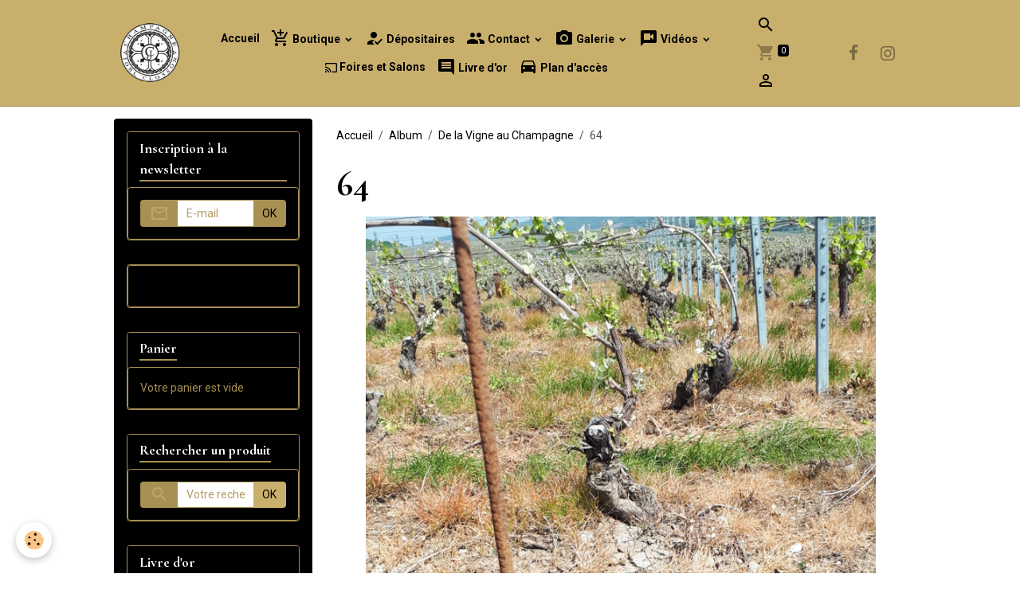

--- FILE ---
content_type: text/html; charset=UTF-8
request_url: https://www.champagne-joel-closson.com/album/de-la-vigne-au-champagne/64.html
body_size: 72772
content:

<!DOCTYPE html>
<html lang="fr">
    <head>
        <title>64</title>
        <meta name="theme-color" content="rgb(201, 175, 108)">
        <meta name="msapplication-navbutton-color" content="rgb(201, 175, 108)">
        <!-- METATAGS -->
        <!-- rebirth / sail -->
<!--[if IE]>
<meta http-equiv="X-UA-Compatible" content="IE=edge">
<![endif]-->
<meta charset="utf-8">
<meta name="viewport" content="width=device-width, initial-scale=1, shrink-to-fit=no">
    <link rel="image_src" href="https://www.champagne-joel-closson.com/medias/album/64.jpg" />
    <meta property="og:image" content="https://www.champagne-joel-closson.com/medias/album/64.jpg" />
    <link href="//www.champagne-joel-closson.com/themes/designlines/bottomsite/index.css?v=1766210503" rel="stylesheet">
    <link rel="canonical" href="https://www.champagne-joel-closson.com/album/de-la-vigne-au-champagne/64.html">
    <meta name="msvalidate.01" content="57a5adbaf06a4ed9bc2330b048fc81f4">
<meta name="generator" content="e-monsite (e-monsite.com)">

    <link rel="icon" href="https://www.champagne-joel-closson.com/medias/site/favicon/charte-graphique-sans-blanc-petit.png">
    <link rel="apple-touch-icon" sizes="114x114" href="https://www.champagne-joel-closson.com/medias/site/mobilefavicon/charte-graphique-sans-blanc-petit.png?fx=c_114_114">
    <link rel="apple-touch-icon" sizes="72x72" href="https://www.champagne-joel-closson.com/medias/site/mobilefavicon/charte-graphique-sans-blanc-petit.png?fx=c_72_72">
    <link rel="apple-touch-icon" href="https://www.champagne-joel-closson.com/medias/site/mobilefavicon/charte-graphique-sans-blanc-petit.png?fx=c_57_57">
    <link rel="apple-touch-icon-precomposed" href="https://www.champagne-joel-closson.com/medias/site/mobilefavicon/charte-graphique-sans-blanc-petit.png?fx=c_57_57">


        
    <link rel="preconnect" href="https://fonts.googleapis.com">
    <link rel="preconnect" href="https://fonts.gstatic.com" crossorigin="anonymous">
    <link href="https://fonts.googleapis.com/css?family=Roboto:300,300italic,400,400italic,700,700italic%7CCormorant+Garamond:300,300italic,400,400italic,700,700italic&display=swap" rel="stylesheet">

    <link href="//www.champagne-joel-closson.com/themes/combined.css?v=6_1642769533_545" rel="stylesheet">


<link rel="preload" href="//www.champagne-joel-closson.com/medias/static/themes/bootstrap_v4/js/jquery-3.6.3.min.js?v=26012023" as="script">
<script src="//www.champagne-joel-closson.com/medias/static/themes/bootstrap_v4/js/jquery-3.6.3.min.js?v=26012023"></script>
<link rel="preload" href="//www.champagne-joel-closson.com/medias/static/themes/bootstrap_v4/js/popper.min.js?v=31012023" as="script">
<script src="//www.champagne-joel-closson.com/medias/static/themes/bootstrap_v4/js/popper.min.js?v=31012023"></script>
<link rel="preload" href="//www.champagne-joel-closson.com/medias/static/themes/bootstrap_v4/js/bootstrap.min.js?v=31012023" as="script">
<script src="//www.champagne-joel-closson.com/medias/static/themes/bootstrap_v4/js/bootstrap.min.js?v=31012023"></script>
    <script src="//www.champagne-joel-closson.com/themes/combined.js?v=6_1642769533_545&lang=fr"></script>
<script type="application/ld+json">
    {
        "@context" : "https://schema.org/",
        "@type" : "WebSite",
        "name" : "Champagne Joël CLOSSON®",
        "url" : "https://www.champagne-joel-closson.com/"
    }
</script>


<!-- Google tag (gtag.js) -->
<script async src="https://www.googletagmanager.com/gtag/js?id=G-QLNCVJ4Y6N"></script>
<script>
  window.dataLayer = window.dataLayer || [];
  function gtag(){dataLayer.push(arguments);}
  gtag('js', new Date());

  gtag('config', 'G-QLNCVJ4Y6N');
</script>


        <!-- //METATAGS -->
            <script src="//www.champagne-joel-closson.com/medias/static/js/rgpd-cookies/jquery.rgpd-cookies.js?v=2039"></script>
    <script>
                                    $(document).ready(function() {
            $.RGPDCookies({
                theme: 'bootstrap_v4',
                site: 'www.champagne-joel-closson.com',
                privacy_policy_link: '/about/privacypolicy/',
                cookies: [{"id":null,"favicon_url":"https:\/\/ssl.gstatic.com\/analytics\/20210414-01\/app\/static\/analytics_standard_icon.png","enabled":true,"model":"google_analytics","title":"Google Analytics","short_description":"Permet d'analyser les statistiques de consultation de notre site","long_description":"Indispensable pour piloter notre site internet, il permet de mesurer des indicateurs comme l\u2019affluence, les produits les plus consult\u00e9s, ou encore la r\u00e9partition g\u00e9ographique des visiteurs.","privacy_policy_url":"https:\/\/support.google.com\/analytics\/answer\/6004245?hl=fr","slug":"google-analytics"},{"id":null,"favicon_url":"","enabled":true,"model":"addthis","title":"AddThis","short_description":"Partage social","long_description":"Nous utilisons cet outil afin de vous proposer des liens de partage vers des plateformes tiers comme Twitter, Facebook, etc.","privacy_policy_url":"https:\/\/www.oracle.com\/legal\/privacy\/addthis-privacy-policy.html","slug":"addthis"}],
                modal_title: 'Gestion\u0020des\u0020cookies',
                modal_description: 'd\u00E9pose\u0020des\u0020cookies\u0020pour\u0020am\u00E9liorer\u0020votre\u0020exp\u00E9rience\u0020de\u0020navigation,\nmesurer\u0020l\u0027audience\u0020du\u0020site\u0020internet,\u0020afficher\u0020des\u0020publicit\u00E9s\u0020personnalis\u00E9es,\nr\u00E9aliser\u0020des\u0020campagnes\u0020cibl\u00E9es\u0020et\u0020personnaliser\u0020l\u0027interface\u0020du\u0020site.',
                privacy_policy_label: 'Consulter\u0020la\u0020politique\u0020de\u0020confidentialit\u00E9',
                check_all_label: 'Tout\u0020cocher',
                refuse_button: 'Refuser',
                settings_button: 'Param\u00E9trer',
                accept_button: 'Accepter',
                callback: function() {
                    // website google analytics case (with gtag), consent "on the fly"
                    if ('gtag' in window && typeof window.gtag === 'function') {
                        if (window.jsCookie.get('rgpd-cookie-google-analytics') === undefined
                            || window.jsCookie.get('rgpd-cookie-google-analytics') === '0') {
                            gtag('consent', 'update', {
                                'ad_storage': 'denied',
                                'analytics_storage': 'denied'
                            });
                        } else {
                            gtag('consent', 'update', {
                                'ad_storage': 'granted',
                                'analytics_storage': 'granted'
                            });
                        }
                    }
                }
            });
        });
    </script>
        <script async src="https://www.googletagmanager.com/gtag/js?id=G-4VN4372P6E"></script>
<script>
    window.dataLayer = window.dataLayer || [];
    function gtag(){dataLayer.push(arguments);}
    
    gtag('consent', 'default', {
        'ad_storage': 'denied',
        'analytics_storage': 'denied'
    });
    
    gtag('js', new Date());
    gtag('config', 'G-4VN4372P6E');
</script>

        
    <!-- Global site tag (gtag.js) -->
        <script async src="https://www.googletagmanager.com/gtag/js?id=UA-11954158-1"></script>
        <script>
        window.dataLayer = window.dataLayer || [];
        function gtag(){dataLayer.push(arguments);}

gtag('consent', 'default', {
            'ad_storage': 'denied',
            'analytics_storage': 'denied'
        });
        gtag('set', 'allow_ad_personalization_signals', false);
                gtag('js', new Date());
        gtag('config', 'UA-11954158-1');
        gtag('config', 'G-273130368');
    </script>
                                    <link rel="dns-prefetch" href="//ems-stats1.ems-app.com">
            <!-- Matomo -->
<script>
  var _paq = window._paq = window._paq || [];
  /* tracker methods like "setCustomDimension" should be called before "trackPageView" */
  _paq.push(['trackPageView']);
  _paq.push(['enableLinkTracking']);
  (function() {
    var u="https://ems-stats1.ems-app.com/";
    _paq.push(['setTrackerUrl', u+'matomo.php']);
    _paq.push(['setSiteId', '75']);
    var d=document, g=d.createElement('script'), s=d.getElementsByTagName('script')[0];
    g.async=true; g.src=u+'matomo.js'; s.parentNode.insertBefore(g,s);
  })();
</script>
<!-- End Matomo Code -->

            </head>
    <body id="album_run_de-la-vigne-au-champagne_64" data-template="default">
        

                <!-- BRAND TOP -->
        
        <!-- NAVBAR -->
                                                                                                                <nav class="navbar navbar-expand-lg position-sticky" id="navbar" data-animation="sliding">
                        <div class="container">
                                                                    <a aria-label="brand" class="navbar-brand d-inline-flex align-items-center" href="https://www.champagne-joel-closson.com/">
                                                    <img src="https://www.champagne-joel-closson.com/medias/site/logos/charte-graphique-sans-blanc-petit.png" alt="Champagne Joël CLOSSON®" class="img-fluid brand-logo mr-2 d-inline-block">
                                                                        <span class="brand-titles d-lg-flex flex-column align-items-start">
                            <span class="brand-title d-none">Champagne Joël CLOSSON®</span>
                                                    </span>
                                            </a>
                                                    <button id="buttonBurgerMenu" title="BurgerMenu" class="navbar-toggler collapsed" type="button" data-toggle="collapse" data-target="#menu">
                    <span></span>
                    <span></span>
                    <span></span>
                    <span></span>
                </button>
                <div class="collapse navbar-collapse flex-lg-grow-0 mx-lg-auto" id="menu">
                                                                                                                <ul class="navbar-nav navbar-menu nav-all nav-all-center">
                                                                                                                                                                                            <li class="nav-item" data-index="1">
                            <a class="nav-link" href="https://www.champagne-joel-closson.com/">
                                                                Accueil
                            </a>
                                                                                </li>
                                                                                                                                                                                                                                                                            <li class="nav-item dropdown" data-index="2">
                            <a class="nav-link dropdown-toggle" href="https://www.champagne-joel-closson.com/boutique/">
                                                                                                                                                                                <i class="material-icons md-add_shopping_cart"></i>
                                                                Boutique
                            </a>
                                                                                        <div class="collapse dropdown-menu">
                                    <ul class="list-unstyled">
                                                                                                                                                                                                                                                                    <li>
                                                <a class="dropdown-item" href="https://www.champagne-joel-closson.com/boutique/prestige/">
                                                    Prestige Brut - Demi - sec - 1/2 Bouteille - Magnum - Jéroboam
                                                </a>
                                                                                                                                            </li>
                                                                                                                                                                                                                                                                    <li>
                                                <a class="dropdown-item" href="https://www.champagne-joel-closson.com/boutique/rose/">
                                                    Rosé
                                                </a>
                                                                                                                                            </li>
                                                                                                                                                                                                                                                                    <li>
                                                <a class="dropdown-item" href="https://www.champagne-joel-closson.com/boutique/reserve/">
                                                    Réserve
                                                </a>
                                                                                                                                            </li>
                                                                                                                                                                                                                                                                    <li>
                                                <a class="dropdown-item" href="https://www.champagne-joel-closson.com/boutique/millesime/">
                                                    Millésime
                                                </a>
                                                                                                                                            </li>
                                                                                                                                                                                                                                                                    <li>
                                                <a class="dropdown-item" href="https://www.champagne-joel-closson.com/boutique/cuvee-des-anges/">
                                                    Cuvée Des Anges
                                                </a>
                                                                                                                                            </li>
                                                                                                                                                                                                                                                                    <li>
                                                <a class="dropdown-item" href="https://www.champagne-joel-closson.com/boutique/cuvee-obstinee-par-severine/">
                                                    Cuvée Obstinée par Séverine "Edition limitée"
                                                </a>
                                                                                                                                            </li>
                                                                                                                                                                                                                                                                    <li>
                                                <a class="dropdown-item" href="https://www.champagne-joel-closson.com/boutique/cuvee-elegance-par-benoit-edition-limitee/">
                                                    Cuvée Elégance par Benoît "Edition limitée"
                                                </a>
                                                                                                                                            </li>
                                                                                                                                                                                                                                                                    <li>
                                                <a class="dropdown-item" href="https://www.champagne-joel-closson.com/boutique/ratafia/">
                                                    Ratafia
                                                </a>
                                                                                                                                            </li>
                                                                                                                                                                                                                                                                    <li>
                                                <a class="dropdown-item" href="https://www.champagne-joel-closson.com/boutique/offres-decouverte/">
                                                    Offres ″Découverte″
                                                </a>
                                                                                                                                            </li>
                                                                                                                                                                                                                                                                    <li>
                                                <a class="dropdown-item" href="https://www.champagne-joel-closson.com/boutique/autour-du-champagne/">
                                                    Autour du Champagne
                                                </a>
                                                                                                                                            </li>
                                                                                <li class="dropdown-menu-root">
                                            <a class="dropdown-item" href="https://www.champagne-joel-closson.com/boutique/">Boutique</a>
                                        </li>
                                    </ul>
                                </div>
                                                    </li>
                                                                                                                                                                                            <li class="nav-item" data-index="3">
                            <a class="nav-link" href="https://www.champagne-joel-closson.com/pages/depositaires.html">
                                                                                                                                                                                <i class="material-icons md-how_to_reg"></i>
                                                                Dépositaires
                            </a>
                                                                                </li>
                                                                                                                                                                                                                                                                            <li class="nav-item dropdown" data-index="4">
                            <a class="nav-link dropdown-toggle" href="https://www.champagne-joel-closson.com/contact/">
                                                                                                                                                                                <i class="material-icons md-group"></i>
                                                                Contact
                            </a>
                                                                                        <div class="collapse dropdown-menu">
                                    <ul class="list-unstyled">
                                                                                                                                                                                                                                                                    <li>
                                                <a class="dropdown-item" href="https://www.champagne-joel-closson.com/contact/demande-de-renseignements.html">
                                                    Renseignements
                                                </a>
                                                                                                                                            </li>
                                                                                                                                                                                                                                                                    <li>
                                                <a class="dropdown-item" href="https://www.champagne-joel-closson.com/contact/demande-de-devis.html">
                                                    Devis
                                                </a>
                                                                                                                                            </li>
                                                                                <li class="dropdown-menu-root">
                                            <a class="dropdown-item" href="https://www.champagne-joel-closson.com/contact/">Contact</a>
                                        </li>
                                    </ul>
                                </div>
                                                    </li>
                                                                                                                                                                                                                                                                            <li class="nav-item dropdown" data-index="5">
                            <a class="nav-link dropdown-toggle" href="https://www.champagne-joel-closson.com/album/">
                                                                                                                                                                                <i class="material-icons md-camera_alt"></i>
                                                                Galerie
                            </a>
                                                                                        <div class="collapse dropdown-menu">
                                    <ul class="list-unstyled">
                                                                                                                                                                                                                                                                    <li>
                                                <a class="dropdown-item" href="https://www.champagne-joel-closson.com/album/revue-de-presse/">
                                                    Revue de presse
                                                </a>
                                                                                                                                            </li>
                                                                                                                                                                                                                                                                    <li>
                                                <a class="dropdown-item" href="https://www.champagne-joel-closson.com/album/famille-joel-closson/">
                                                    Famille Joël CLOSSON
                                                </a>
                                                                                                                                            </li>
                                                                                                                                                                                                                                                                    <li>
                                                <a class="dropdown-item" href="https://www.champagne-joel-closson.com/album/de-la-vigne-au-champagne/">
                                                    De la Vigne au Champagne
                                                </a>
                                                                                                                                            </li>
                                                                                <li class="dropdown-menu-root">
                                            <a class="dropdown-item" href="https://www.champagne-joel-closson.com/album/">Galerie</a>
                                        </li>
                                    </ul>
                                </div>
                                                    </li>
                                                                                                                                                                                                                                                                            <li class="nav-item dropdown" data-index="6">
                            <a class="nav-link dropdown-toggle" href="https://www.champagne-joel-closson.com/videos/">
                                                                                                                                                                                <i class="material-icons md-voice_chat"></i>
                                                                Vidéos
                            </a>
                                                                                        <div class="collapse dropdown-menu">
                                    <ul class="list-unstyled">
                                                                                                                                                                                                                                                                    <li>
                                                <a class="dropdown-item" href="https://www.champagne-joel-closson.com/videos/les-vendanges-chez-closson-en-action/" onclick="window.open(this.href);return false;">
                                                    Les vendanges chez CLOSSON en action
                                                </a>
                                                                                                                                            </li>
                                                                                <li class="dropdown-menu-root">
                                            <a class="dropdown-item" href="https://www.champagne-joel-closson.com/videos/">Vidéos</a>
                                        </li>
                                    </ul>
                                </div>
                                                    </li>
                                                                                                                                                                                            <li class="nav-item" data-index="7">
                            <a class="nav-link" href="https://www.champagne-joel-closson.com/pages/foires-et-salons.html" onclick="window.open(this.href);return false;">
                                                                                                                                                                                                                                                            <i class="material-icons md-cast md-sm"></i>
                                                                Foires et Salons
                            </a>
                                                                                </li>
                                                                                                                                                                                            <li class="nav-item" data-index="8">
                            <a class="nav-link" href="https://www.champagne-joel-closson.com/livre-d-or/">
                                                                                                                                                                                <i class="material-icons md-insert_comment"></i>
                                                                Livre d'or
                            </a>
                                                                                </li>
                                                                                                                                                                                            <li class="nav-item" data-index="9">
                            <a class="nav-link" href="https://www.champagne-joel-closson.com/pages/plan-d-acces.html">
                                                                                                                                                                                <i class="material-icons md-drive_eta"></i>
                                                                Plan d'accès
                            </a>
                                                                                </li>
                                    </ul>
            
                                    
                    
                                        <ul class="navbar-nav navbar-widgets ml-lg-4">
                                                <li class="nav-item d-none d-lg-block">
                            <a href="javascript:void(0)" class="nav-link search-toggler"><i class="material-icons md-search"></i></a>
                        </li>
                                                                        <li class="nav-item">
                            <a href="https://www.champagne-joel-closson.com/boutique/do/cart/" class="nav-link">
                                <i class="material-icons md-shopping_cart"></i>
                                <span class="d-lg-none">Panier</span>
                                <span class="badge badge-primary" data-role="cart-count"></span>
                            </a>
                        </li>
                        <li class="nav-item">
                            <a href="https://www.champagne-joel-closson.com/boutique/do/account/" class="nav-link">
                                <i class="material-icons md-perm_identity"></i>
                                <span class="d-lg-none">Votre compte</span>
                            </a>
                        </li>
                                            </ul>
                                                                <ul class="website-social-links">
        <li>
        <a target='_blank' href="https://www.facebook.com/champagnejoelclosson" class="btn text-facebook"><i class="sn-icon-facebook"></i></a>
    </li>
        <li>
        <a target='_blank' href="https://www.instagram.com/champagnejoelclosson/" class="btn text-instagram"><i class="sn-icon-instagram"></i></a>
    </li>
    </ul>
                    
                    
                                        <form method="get" action="https://www.champagne-joel-closson.com/search/site/" id="navbar-search" class="fade">
                        <input class="form-control form-control-lg" type="text" name="q" value="" placeholder="Votre recherche" pattern=".{3,}" required>
                        <button type="submit" class="btn btn-link btn-lg"><i class="material-icons md-search"></i></button>
                        <button type="button" class="btn btn-link btn-lg search-toggler d-none d-lg-inline-block"><i class="material-icons md-clear"></i></button>
                    </form>
                                    </div>
                        </div>
                    </nav>

        <!-- HEADER -->
                <!-- //HEADER -->

        <!-- WRAPPER -->
                                                                                <div id="wrapper" class="container margin-top">

                        <div class="row align-items-lg-start">
                            <main id="main" class="col-lg-9 order-lg-2">

                                                                            <ol class="breadcrumb">
                                    <li class="breadcrumb-item"><a href="https://www.champagne-joel-closson.com/">Accueil</a></li>
                                                <li class="breadcrumb-item"><a href="https://www.champagne-joel-closson.com/album/">Album</a></li>
                                                <li class="breadcrumb-item"><a href="https://www.champagne-joel-closson.com/album/de-la-vigne-au-champagne/">De la Vigne au Champagne</a></li>
                                                <li class="breadcrumb-item active">64</li>
                        </ol>

    <script type="application/ld+json">
        {
            "@context": "https://schema.org",
            "@type": "BreadcrumbList",
            "itemListElement": [
                                {
                    "@type": "ListItem",
                    "position": 1,
                    "name": "Accueil",
                    "item": "https://www.champagne-joel-closson.com/"
                  },                                {
                    "@type": "ListItem",
                    "position": 2,
                    "name": "Album",
                    "item": "https://www.champagne-joel-closson.com/album/"
                  },                                {
                    "@type": "ListItem",
                    "position": 3,
                    "name": "De la Vigne au Champagne",
                    "item": "https://www.champagne-joel-closson.com/album/de-la-vigne-au-champagne/"
                  },                                {
                    "@type": "ListItem",
                    "position": 4,
                    "name": "64",
                    "item": "https://www.champagne-joel-closson.com/album/de-la-vigne-au-champagne/64.html"
                  }                          ]
        }
    </script>
                                            
                                        
                                        
                                                            <div class="view view-album" id="view-item" data-category="de-la-vigne-au-champagne" data-id-album="60f7bd728a664ed87cad0785">
    <div class="container">
        <div class="row">
            <div class="col">
                <h1 class="view-title">64</h1>
                
    
<div id="site-module-6013a7cf381652fc8580215c" class="site-module" data-itemid="6013a7cf381652fc8580215c" data-siteid="6013a7cc05b152fc85805751" data-category="item"></div>


                <p class="text-center">
                    <img src="https://www.champagne-joel-closson.com/medias/album/64.jpg" alt="64" class="img-fluid">
                </p>

                
                <ul class="pager">
                                            <li class="prev-page">
                            <a href="https://www.champagne-joel-closson.com/album/de-la-vigne-au-champagne/63.html" class="page-link">
                                <i class="material-icons md-chevron_left"></i>
                                <img src="https://www.champagne-joel-closson.com/medias/album/63.jpg?fx=r_80_140" width="80" alt="">
                            </a>
                        </li>
                                        <li>
                        <a href="https://www.champagne-joel-closson.com/album/de-la-vigne-au-champagne/" class="page-link">Retour</a>
                    </li>
                                            <li class="next-page">
                            <a href="https://www.champagne-joel-closson.com/album/de-la-vigne-au-champagne/65.html" class="page-link">
                                <img src="https://www.champagne-joel-closson.com/medias/album/65.jpg?fx=r_80_140" width="80" alt="">
                                <i class="material-icons md-chevron_right"></i>
                            </a>
                        </li>
                                    </ul>
            </div>
        </div>
    </div>

    
    <div class="container plugin-list">
        <div class="row">
            <div class="col">
                <div class="plugins">
                    
                                            <div id="social-" class="plugin" data-plugin="social">
    <div class="a2a_kit a2a_kit_size_32 a2a_default_style">
        <a class="a2a_dd" href="https://www.addtoany.com/share"></a>
        <a class="a2a_button_facebook"></a>
        <a class="a2a_button_x"></a>
        <a class="a2a_button_email"></a>
    </div>
    <script>
        var a2a_config = a2a_config || {};
        a2a_config.onclick = 1;
        a2a_config.locale = "fr";
    </script>
    <script async src="https://static.addtoany.com/menu/page.js"></script>
</div>                    
                    
                    
                                                                        
                                                                                                
<div class="plugin plugin-comment" id="comment-add">
    <p class="h3">Ajouter un commentaire</p>
    <form id="commentForm" method="post" action="https://www.champagne-joel-closson.com/album/do/postcomment/album/60f7bd728a664ed87cad0785">
        
                    <div class="form-group">
                <label for="comment_field_name" class="required">Nom</label>
                <input type="text" class="form-control" name="name" id="comment_field_name" value="" required>
            </div>

            <div class="form-group">
                <label for="comment_field_email">E-mail</label>
                <input type="email" class="form-control" name="email" id="comment_field_email" value="">
            </div>

            <div class="form-group">
                <label for="comment_field_url">Site Internet</label>
                <input type="url" class="form-control" name="web" id="comment_field_url" value="">
            </div>
        
        <div class="form-group">
            <div class="control-text-format" data-target="comment_field_message">
    <div class="btn-group">
        <button type="button" class="btn btn-sm" data-tag="[b]" title="Gras"><i class="material-icons md-format_bold"></i></button>
        <button type="button" class="btn btn-sm" data-tag="[i]" title="Italique"><i class="material-icons md-format_italic"></i></button>
        <button type="button" class="btn btn-sm" data-tag="[u]" title="Souligné"><i class="material-icons md-format_underlined"></i></button>
        <button type="button" class="btn btn-sm" data-modal="size" title="Taille du texte"><i class="material-icons md-text_fields"></i></button>
        <div class="d-inline-block dropdown">
            <button type="button" class="btn btn-sm dropdown-toggle" data-toggle="dropdown" title="Couleur du texte"><i class="material-icons md-format_color_text"></i></button>
            <div class="dropdown-menu control-text-format-colors">
                <span style="background-color:#fefe33"></span>
                <span style="background-color:#fbbc03"></span>
                <span style="background-color:#fb9902"></span>
                <span style="background-color:#fd5308"></span>
                <span style="background-color:#fe2712"></span>
                <span style="background-color:#a7194b"></span>
                <span style="background-color:#8601af"></span>
                <span style="background-color:#3d01a4"></span>
                <span style="background-color:#0247fe"></span>
                <span style="background-color:#0392ce"></span>
                <span style="background-color:#66b032"></span>
                <span style="background-color:#d0ea2b"></span>
                <span style="background-color:#fff"></span>
                <span style="background-color:#ccc"></span>
                <span style="background-color:#999"></span>
                <span style="background-color:#666"></span>
                <span style="background-color:#333"></span>
                <span style="background-color:#000"></span>
                <div class="input-group input-group-sm">
                    <input type="text" class="form-control" maxlength="7" value="" placeholder="#000000">
                    <div class="input-group-append">
                        <button class="btn btn-secondary" type="button"><i class="material-icons md-check"></i></button>
                    </div>
                </div>
            </div>
        </div>
        <button type="button" class="btn btn-sm" data-modal="quote" title="Citation"><i class="material-icons md-format_quote"></i></button>
        <button type="button" class="btn btn-sm" data-tag="[center]" title="Texte centré"><i class="material-icons md-format_align_center"></i></button>
        <button type="button" class="btn btn-sm" data-modal="url" title="Lien"><i class="material-icons md-insert_link"></i></button>
        <button type="button" class="btn btn-sm" data-modal="spoiler" title="Texte caché"><i class="material-icons md-visibility_off"></i></button>
        <button type="button" class="btn btn-sm" data-modal="img" title="Image"><i class="material-icons md-insert_photo"></i></button>
        <button type="button" class="btn btn-sm" data-modal="video" title="Vidéo"><i class="material-icons md-movie"></i></button>
        <button type="button" class="btn btn-sm" data-tag="[code]" title="Code"><i class="material-icons md-code"></i></button>
                <button type="button" class="btn btn-sm" data-toggle="smileys" title="Émoticônes"><i class="material-icons md-sentiment_satisfied"></i></button>
                <button type="button" class="btn btn-sm" data-toggle="preview"><i class="material-icons md-check"></i> Aperçu</button>
    </div>
</div>            <textarea class="form-control" name="comment" rows="10" cols="1" id="comment_field_message" required></textarea>
                            <div class="control-text-smileys d-none mt-1">
        <button type="button" class="btn btn-link" rel=":1:">
        <img src="//www.champagne-joel-closson.com/medias/static/themes/smileys/1.png" alt="">
    </button>
        <button type="button" class="btn btn-link" rel=":2:">
        <img src="//www.champagne-joel-closson.com/medias/static/themes/smileys/2.png" alt="">
    </button>
        <button type="button" class="btn btn-link" rel=":3:">
        <img src="//www.champagne-joel-closson.com/medias/static/themes/smileys/3.png" alt="">
    </button>
        <button type="button" class="btn btn-link" rel=":4:">
        <img src="//www.champagne-joel-closson.com/medias/static/themes/smileys/4.png" alt="">
    </button>
        <button type="button" class="btn btn-link" rel=":5:">
        <img src="//www.champagne-joel-closson.com/medias/static/themes/smileys/5.png" alt="">
    </button>
        <button type="button" class="btn btn-link" rel=":6:">
        <img src="//www.champagne-joel-closson.com/medias/static/themes/smileys/6.png" alt="">
    </button>
        <button type="button" class="btn btn-link" rel=":7:">
        <img src="//www.champagne-joel-closson.com/medias/static/themes/smileys/7.png" alt="">
    </button>
        <button type="button" class="btn btn-link" rel=":8:">
        <img src="//www.champagne-joel-closson.com/medias/static/themes/smileys/8.png" alt="">
    </button>
        <button type="button" class="btn btn-link" rel=":9:">
        <img src="//www.champagne-joel-closson.com/medias/static/themes/smileys/9.png" alt="">
    </button>
        <button type="button" class="btn btn-link" rel=":10:">
        <img src="//www.champagne-joel-closson.com/medias/static/themes/smileys/10.png" alt="">
    </button>
        <button type="button" class="btn btn-link" rel=":11:">
        <img src="//www.champagne-joel-closson.com/medias/static/themes/smileys/11.png" alt="">
    </button>
        <button type="button" class="btn btn-link" rel=":12:">
        <img src="//www.champagne-joel-closson.com/medias/static/themes/smileys/12.png" alt="">
    </button>
        <button type="button" class="btn btn-link" rel=":13:">
        <img src="//www.champagne-joel-closson.com/medias/static/themes/smileys/13.png" alt="">
    </button>
        <button type="button" class="btn btn-link" rel=":14:">
        <img src="//www.champagne-joel-closson.com/medias/static/themes/smileys/14.png" alt="">
    </button>
        <button type="button" class="btn btn-link" rel=":15:">
        <img src="//www.champagne-joel-closson.com/medias/static/themes/smileys/15.png" alt="">
    </button>
        <button type="button" class="btn btn-link" rel=":16:">
        <img src="//www.champagne-joel-closson.com/medias/static/themes/smileys/16.png" alt="">
    </button>
        <button type="button" class="btn btn-link" rel=":17:">
        <img src="//www.champagne-joel-closson.com/medias/static/themes/smileys/17.png" alt="">
    </button>
        <button type="button" class="btn btn-link" rel=":18:">
        <img src="//www.champagne-joel-closson.com/medias/static/themes/smileys/18.png" alt="">
    </button>
        <button type="button" class="btn btn-link" rel=":19:">
        <img src="//www.champagne-joel-closson.com/medias/static/themes/smileys/19.png" alt="">
    </button>
        <button type="button" class="btn btn-link" rel=":20:">
        <img src="//www.champagne-joel-closson.com/medias/static/themes/smileys/20.png" alt="">
    </button>
        <button type="button" class="btn btn-link" rel=":21:">
        <img src="//www.champagne-joel-closson.com/medias/static/themes/smileys/21.png" alt="">
    </button>
        <button type="button" class="btn btn-link" rel=":22:">
        <img src="//www.champagne-joel-closson.com/medias/static/themes/smileys/22.png" alt="">
    </button>
        <button type="button" class="btn btn-link" rel=":23:">
        <img src="//www.champagne-joel-closson.com/medias/static/themes/smileys/23.png" alt="">
    </button>
        <button type="button" class="btn btn-link" rel=":24:">
        <img src="//www.champagne-joel-closson.com/medias/static/themes/smileys/24.png" alt="">
    </button>
        <button type="button" class="btn btn-link" rel=":25:">
        <img src="//www.champagne-joel-closson.com/medias/static/themes/smileys/25.png" alt="">
    </button>
        <button type="button" class="btn btn-link" rel=":26:">
        <img src="//www.champagne-joel-closson.com/medias/static/themes/smileys/26.png" alt="">
    </button>
        <button type="button" class="btn btn-link" rel=":27:">
        <img src="//www.champagne-joel-closson.com/medias/static/themes/smileys/27.png" alt="">
    </button>
        <button type="button" class="btn btn-link" rel=":28:">
        <img src="//www.champagne-joel-closson.com/medias/static/themes/smileys/28.png" alt="">
    </button>
        <button type="button" class="btn btn-link" rel=":29:">
        <img src="//www.champagne-joel-closson.com/medias/static/themes/smileys/29.png" alt="">
    </button>
        <button type="button" class="btn btn-link" rel=":30:">
        <img src="//www.champagne-joel-closson.com/medias/static/themes/smileys/30.png" alt="">
    </button>
        <button type="button" class="btn btn-link" rel=":31:">
        <img src="//www.champagne-joel-closson.com/medias/static/themes/smileys/31.png" alt="">
    </button>
        <button type="button" class="btn btn-link" rel=":32:">
        <img src="//www.champagne-joel-closson.com/medias/static/themes/smileys/32.png" alt="">
    </button>
        <button type="button" class="btn btn-link" rel=":33:">
        <img src="//www.champagne-joel-closson.com/medias/static/themes/smileys/33.png" alt="">
    </button>
        <button type="button" class="btn btn-link" rel=":34:">
        <img src="//www.champagne-joel-closson.com/medias/static/themes/smileys/34.png" alt="">
    </button>
        <button type="button" class="btn btn-link" rel=":35:">
        <img src="//www.champagne-joel-closson.com/medias/static/themes/smileys/35.png" alt="">
    </button>
        <button type="button" class="btn btn-link" rel=":36:">
        <img src="//www.champagne-joel-closson.com/medias/static/themes/smileys/36.png" alt="">
    </button>
        <button type="button" class="btn btn-link" rel=":37:">
        <img src="//www.champagne-joel-closson.com/medias/static/themes/smileys/37.png" alt="">
    </button>
        <button type="button" class="btn btn-link" rel=":38:">
        <img src="//www.champagne-joel-closson.com/medias/static/themes/smileys/38.png" alt="">
    </button>
        <button type="button" class="btn btn-link" rel=":39:">
        <img src="//www.champagne-joel-closson.com/medias/static/themes/smileys/39.png" alt="">
    </button>
    </div>                    </div>
                    <div class="form-group">
    <span class="fake-label required">Anti-spam</span>
    <div>
        <link href="//www.champagne-joel-closson.com/medias/static/icon-captcha/css/icon-captcha.min.css" rel="stylesheet">
        <script src="//www.champagne-joel-closson.com/medias/static/icon-captcha/js/icon-captcha.min.js"></script>

        <div class="captcha-holder">&nbsp;</div>

        <script>
            $('.captcha-holder').iconCaptcha({
                captchaAjaxFile: '//www.champagne-joel-closson.com/sessions/iconcaptcha',
                captchaMessages: {
                    header: "S\u00E9lectionnez\u0020l\u0027image\u0020visible\u0020le\u0020moins\u0020de\u0020fois",
                    correct: {
                        top: "Correct",
                        bottom: "Vous\u0020n\u0027\u00EAtes\u0020pas\u0020un\u0020robot"
                    },
                    incorrect: {
                        top: "Erreur",
                        bottom: "Vous\u0020avez\u0020s\u00E9lectionn\u00E9\u0020la\u0020mauvaise\u0020image"
                    }
                }
            });
        </script>
    </div>
</div>
  
            <button type="submit" name="s" class="btn btn-primary">Ajouter</button>
    </form>
</div>
                                                                                                                        </div>
            </div>
        </div>
    </div>
</div>


                </main>

                                <aside id="sidebar" class="col-lg-3 sticky-top">
                    <div id="sidebar-inner">
                                                                                                                                                                                                        <div id="widget-1"
                                     class="widget"
                                     data-id="widget_newsletter"
                                     data-widget-num="1">
                                            <div class="widget-title">
            <span>
                    Inscription à la newsletter
                </span>
                </div>
                                                                                                                            <div class="widget-content">
                                                <form action="https://www.champagne-joel-closson.com/newsletters/subscribe" method="post">
    <div class="input-group">
        <div class="input-group-prepend">
			<span class="input-group-text"><i class="material-icons md-mail_outline"></i></span>
		</div>
        <input class="form-control" id="email" type="email" name="email" value="" placeholder="E-mail">
        <div class="input-group-append">
            <button type="submit" class="btn btn-primary">OK</button>
        </div>
    </div>
</form>
                                            </div>
                                                                                                            </div>
                                                                                                                                                                                                                                                                                                                                <div id="widget-2"
                                     class="widget"
                                     data-id="widget_fbpageplugin"
                                     data-widget-num="2">
                                                                                                                                                            <div class="widget-content">
                                                <script>
$(window).on('load', function () {
    var iframeWidth = Math.round($('.fb-page').parent().width());
    $('.fb-page').attr('data-width', iframeWidth);
    
    window.fbAsyncInit = function() {
	  FB.init({
		xfbml      : true,
		version    : 'v2.4'
	  });
      FB.Event.subscribe("xfbml.render", function(){
        $(window).trigger('resize');
      });
	};

    (function(d, s, id) {
            	////init des var
    			var js, fjs = d.getElementsByTagName(s)[0];
    			
    			//si j'ai déjà le SDK dans la page, je reload juste le plugin
    			if (d.getElementById(id)){
    				return false;
    			}else{
    				js = d.createElement(s); js.id = id;
    				js.src = "//connect.facebook.net/fr_FR/sdk.js";
    				fjs.parentNode.insertBefore(js, fjs);
    			}
    }(document, 'script', 'facebook-jssdk'));
});
</script>
<div class="fb-page" data-href="https://www.facebook.com/champagnejoelclosson" data-height="" data-hide_cover="false" data-show_facepile="false" data-show_posts="true" data-hide_cta="false" data-small_header="false" data-adapt_container_width="true"></div>
                                            </div>
                                                                                                            </div>
                                                                                                                                                                                                                                                                                                                                                            <div id="widget-3"
                                     class="widget"
                                     data-id="widget_eco_cart"
                                     data-widget-num="3">
                                            <div class="widget-title">
            <span>
                    Panier
                </span>
                </div>
                                                                                                                        <div class="widget-content">
                                            <input type="hidden" name="mode" value="simple">

            <p class="no_item">Votre panier est vide</p>
    
    
                                        </div>
                                                                                                            </div>
                                                                                                                                                                                                                                                                                                        <div id="widget-4"
                                     class="widget"
                                     data-id="widget_product_search"
                                     data-widget-num="4">
                                            <div class="widget-title">
            <span>
                    Rechercher un produit
                </span>
                </div>
                                                                                                                            <div class="widget-content">
                                                <form method="get" action="https://www.champagne-joel-closson.com/boutique/do/search" class="form-search">
    <div class="input-group">
        <div class="input-group-prepend">
            <span class="input-group-text"><i class="material-icons md-search"></i></span>
        </div>
		<input class="form-control" type="text" name="q" placeholder="Votre recherche" value="" pattern=".{3,}" required>
        <div class="input-group-append">
                                    <button type="submit" class="btn btn-secondary">OK</button>
        </div>
	</div>
</form>
                                            </div>
                                                                                                            </div>
                                                                                                                                                                                                                                                                                                                                <div id="widget-5"
                                     class="widget"
                                     data-id="widget_guestbook_last"
                                     data-widget-num="5">
                                            <div class="widget-title">
            <span>
                    Livre d'or
                </span>
                </div>
                                                                                                                            <div class="widget-content">
                                                <ul class="media-list guestbook-items" data-addon="guestbook">
        <li class="media guestbook-item">
        <div class="media-body">
            <p class="metas mb-0">
                <span>
                    <span class="meta-author">Petit brieuc</span>
                    <span class="meta-date">Le 14/09/2025</span>
                </span>
            </p>
            <p class="media-description mb-0">Fin août, nous avons pris plusieurs caisses 'prestige' pour l'anniversaire de ma belle-mère.
Hier, votre ...</p>
        </div>
    </li>
        <li class="media guestbook-item">
        <div class="media-body">
            <p class="metas mb-0">
                <span>
                    <span class="meta-author">Michel Oliveri</span>
                    <span class="meta-date">Le 09/08/2025</span>
                </span>
            </p>
            <p class="media-description mb-0">Habitant le Sud de la France, je recommande ce champagne d'une qualité exceptionnelle. Le rapport qu ...</p>
        </div>
    </li>
        <li class="media guestbook-item">
        <div class="media-body">
            <p class="metas mb-0">
                <span>
                    <span class="meta-author">Nourry</span>
                    <span class="meta-date">Le 08/03/2025</span>
                </span>
            </p>
            <p class="media-description mb-0">Client depuis plusieurs années et habitant de la commune je recommande cette maison </p>
        </div>
    </li>
        <li class="media guestbook-item">
        <div class="media-body">
            <p class="metas mb-0">
                <span>
                    <span class="meta-author">Francois</span>
                    <span class="meta-date">Le 07/11/2024</span>
                </span>
            </p>
            <p class="media-description mb-0">Client  depuis  plusieurs  années  l accueil  est toujours  au rendez-vous  et le champagne  je ne changerai ...</p>
        </div>
    </li>
        <li class="media guestbook-item">
        <div class="media-body">
            <p class="metas mb-0">
                <span>
                    <span class="meta-author">Denis CANTIN</span>
                    <span class="meta-date">Le 14/10/2024</span>
                </span>
            </p>
            <p class="media-description mb-0">Fidèles au champagne Closson, nous le sommes depuis plusieurs années.
La qualité des cuvées est toujours ...</p>
        </div>
    </li>
        <li class="media guestbook-item">
        <div class="media-body">
            <p class="metas mb-0">
                <span>
                    <span class="meta-author">Pruvot Rémy</span>
                    <span class="meta-date">Le 05/10/2024</span>
                </span>
            </p>
            <p class="media-description mb-0">Ce matin nous sommes venus chercher du champagne avec la famille Pitou qui sont notre gendre et notre ...</p>
        </div>
    </li>
        <li class="media guestbook-item">
        <div class="media-body">
            <p class="metas mb-0">
                <span>
                    <span class="meta-author">Pitou</span>
                    <span class="meta-date">Le 06/09/2024</span>
                </span>
            </p>
            <p class="media-description mb-0">Super expérience! Nous avons commandé tout notre champagne de mariage chez la famille Closson, que de ...</p>
        </div>
    </li>
        <li class="media guestbook-item">
        <div class="media-body">
            <p class="metas mb-0">
                <span>
                    <span class="meta-author">Perez jeanne</span>
                    <span class="meta-date">Le 20/03/2024</span>
                </span>
            </p>
            <p class="media-description mb-0">Depuis quelques années maintenant que nous allons à la Savim entre les  bons vins et les bons champagnes ...</p>
        </div>
    </li>
    </ul>
<p>
    <a href="https://www.champagne-joel-closson.com/livre-d-or/" class="btn btn-secondary btn-sm">Tous les messages</a>
</p>
                                            </div>
                                                                                                            </div>
                                                                                                                                                                                                                                                                                                                                <div id="widget-6"
                                     class="widget"
                                     data-id="widget_image_categories"
                                     data-widget-num="6">
                                            <div class="widget-title">
            <span>
                    Album photos
                </span>
                </div>
                                                                                                                            <div class="widget-content">
                                                <div class="list-group album-categories" data-addon="album">
                                    <a class="album-category list-group-item list-group-item-action d-flex align-items-center" data-category="revue-de-presse" href="https://www.champagne-joel-closson.com/album/revue-de-presse/">
                                Revue de presse
                <span class="badge ml-auto badge-count">7</span>
            </a>
                                            <a class="album-category list-group-item list-group-item-action d-flex align-items-center" data-category="famille-joel-closson" href="https://www.champagne-joel-closson.com/album/famille-joel-closson/">
                                Famille Joël CLOSSON
                <span class="badge ml-auto badge-count">1</span>
            </a>
                                            <a class="album-category list-group-item list-group-item-action d-flex align-items-center" data-category="de-la-vigne-au-champagne" href="https://www.champagne-joel-closson.com/album/de-la-vigne-au-champagne/">
                                De la Vigne au Champagne
                <span class="badge ml-auto badge-count">83</span>
            </a>
                        </div>
                                            </div>
                                                                                                            </div>
                                                                                                                                                                                                                                                                                                                                <div id="widget-7"
                                     class="widget"
                                     data-id="widget_videos_categories"
                                     data-widget-num="7">
                                            <div class="widget-title">
            <span>
                    Vidéos
                </span>
                </div>
                                                                                                                            <div class="widget-content">
                                                <div class="list-group videos-categories" data-addon="videos">
                                    <a class="videos-category list-group-item list-group-item-action d-flex align-items-center" data-category="les-vendanges-chez-closson-en-action" href="https://www.champagne-joel-closson.com/videos/les-vendanges-chez-closson-en-action/">
                                Les vendanges chez CLOSSON en action
                <span class="badge ml-auto badge-count">1</span>
            </a>
                        </div>
                                            </div>
                                                                                                            </div>
                                                                                                                                                                                    </div>
                </aside>
            </div>
                    </div>
        <!-- //WRAPPER -->

                <footer id="footer">
                            
<div id="rows-60c08e6337fd528e1fa48fba" class="rows" data-total-pages="1" data-current-page="1">
                            
                        
                                                                                        
                                                                
                
                        
                
                
                                                                                                                    
                
                                                    
        
                                    <div id="row-60c08e6337fd528e1fa48fba-1" class="row-container pos-1 page_1 container">
                    <div class="row-content">
                                                                                <div class="row" data-role="line">
                                    
                                                                                
                                                                                                                                                                                                            
                                                                                                                                                                                                                                                    
                                                                                
                                                                                                                                                                    
                                                                                                                        
                                                                                
                                                                                                                                                                            
                                                                                        <div data-role="cell" data-size="lg" id="cell-6034caecfeaa52fc85a8eb3e" class="col  align-self-center">
                                               <div class="col-content col-no-widget">                                                        <p style="text-align: center;"><img alt="Bas de site 3 ok" class="img-center rounded" height="401" src="/medias/images/bas-de-site-3-ok.png" width="1012" /></p>

<p style="text-align: center;"><img alt="Bandeau alcool" class="img-center img-rounded" height="98" src="/medias/images/bandeau-alcool.png" width="974" /></p>

<p style="text-align: center;"><span style="font-size:14px;"><span style="color:#ffffff;">&laquo; L&#39;abus d&#39;alcool est dangereux pour la sant&eacute;, &agrave;&nbsp;consommer avec mod&eacute;ration&nbsp;&raquo;</span></span></p>

<p style="text-align: center;"><strong><span style="color:#ffffff;">Cr&eacute;ation et gestion du site par : </span><a href="https://www.marketswebservices.fr/"><span style="color:#ffffff;">Markets Web Services</span></a><span style="color:#ffffff;"> -&nbsp;Contact : </span><a href="mailto:cbonnet@marketswebservices.fr?subject=Contact%20via%20site%20Champagne%20Jo%C3%ABl%20CLOSSON"><span style="color:#ffffff;">Markets Web Services</span></a></strong></p>

<p style="text-align: center;"><img alt="Logo vigneron independant ok 1" class="img-center img-rounded" src="/medias/images/logo-vigneron-independant-ok-1.jpg" style="height: 128px; width: 85px;" /></p>

                                                                                                    </div>
                                            </div>
                                                                                                                                                        </div>
                                            </div>
                                    </div>
                        </div>

                        <div class="container">
                
                                    <ul class="website-social-links">
        <li>
        <a target='_blank' href="https://www.facebook.com/champagnejoelclosson" class="btn text-facebook"><i class="sn-icon-facebook"></i></a>
    </li>
        <li>
        <a target='_blank' href="https://www.instagram.com/champagnejoelclosson/" class="btn text-instagram"><i class="sn-icon-instagram"></i></a>
    </li>
    </ul>
                
                            </div>

                            <ul id="legal-mentions" class="footer-mentions">
            <li><a href="https://www.champagne-joel-closson.com/about/legal/">Mentions légales</a></li>
    
    
                        <li><a href="https://www.champagne-joel-closson.com/about/cgv/">Conditions générales de vente</a></li>
            
    
    
            <li><button id="cookies" type="button" aria-label="Gestion des cookies">Gestion des cookies</button></li>
    </ul>
                    </footer>
        
        
        
            

 
    
						 	 





        
            </body>
</html>


--- FILE ---
content_type: text/css; charset=UTF-8
request_url: https://www.champagne-joel-closson.com/themes/designlines/bottomsite/index.css?v=1766210503
body_size: 274
content:
#row-60c08e6337fd528e1fa48fba-1 .row-content{}@media screen and (max-width:992px){#row-60c08e6337fd528e1fa48fba-1 .row-content{}}

--- FILE ---
content_type: text/css
request_url: https://www.champagne-joel-closson.com/medias/static/icon-captcha/css/icon-captcha.min.css
body_size: 1445
content:
.captcha-holder {position: relative;max-width: 323px;width: 99%;height: auto;border-radius: 0;font-family: 'Roboto', sans-serif;text-shadow: none;line-height: 1;text-rendering: optimizeLegibility;-webkit-font-smoothing: antialiased;}.captcha-holder .captcha-modal {width: 100%;display: block;}.captcha-holder .captcha-modal__header {height: auto;padding: 0 10px;display: block;}.captcha-holder .captcha-modal__header span {padding: 10px 0;display: block;border-bottom: 1px solid;text-align: center;font-size: 12px;font-weight: 500;color: #1d1d1d;cursor: default;}.captcha-holder .captcha-modal__header span::selection {background: none !important;}.captcha-holder .captcha-modal__header span::-moz-selection {background: none !important;}.captcha-holder .captcha-modal__icons {display: block;overflow: hidden;position: relative;height: 50px;min-height: 50px;padding: 6px 10px;text-align: center;-webkit-box-align: center;-webkit-box-pack: center;display: -webkit-box;-webkit-box-sizing: initial;-moz-box-sizing: initial;box-sizing: initial;}.captcha-holder .captcha-modal__icons-title {font-size: 20px;font-weight: 500;display: inline-block;width: 100%;position: absolute;left: 0;right: 0;top: 10px;}.captcha-holder .captcha-modal__icons-subtitle {font-size: 13px;display: inline-block;width: 100%;position: absolute;left: 0;right: 0;top: 37px;}.captcha-holder .captcha-modal__icons .captcha-image {position: relative;height: 50px;width: 19%;float: left;background-repeat: no-repeat;background-position: 50% 50%;border-right: 1px solid;cursor: pointer;}.captcha-holder .captcha-modal__icons .captcha-image:last-child {border-right: 0;}.captcha-holder .captcha-modal__icons .captcha-image:after {content: "";border-bottom: 2px solid #fff;width: 100%;height: 100%;position: absolute;left: 0;right: 0;top: 0;bottom: 0;-webkit-transition: border 0.2s linear;-moz-transition: border 0.2s linear;-o-transition: border 0.2s linear;transition: border 0.2s linear;}.captcha-holder .captcha-modal__icons .captcha-image:hover:after {-webkit-transition: border 0.2s linear;-moz-transition: border 0.2s linear;-o-transition: border 0.2s linear;transition: border 0.2s linear;}.captcha-holder .captcha-modal__icons .captcha-loader {margin: auto;position: absolute;width: 38px;height: 38px;-webkit-border-radius: 50% 50% 50% 50%;-moz-border-radius: 50% 50% 50% 50%;-o-border-radius: 50% 50% 50% 50%;border-radius: 50% 50% 50% 50%;border: 10px solid #68C3A3;opacity: 0.8;z-index: 10;top: 0;left: 0;bottom: 0;right: 0;box-sizing: border-box;-webkit-animation: captcha-loader 6s infinite linear;-moz-animation: captcha-loader 6s infinite linear;-o-animation: captcha-loader 6s infinite linear;animation: captcha-loader 6s infinite linear;}.captcha-holder .captcha-modal__icons.captcha-opacity>.captcha-image {-ms-filter: "progid:DXImageTransform.Microsoft.Alpha(Opacity=20)";filter: alpha(opacity=20);-moz-opacity: 0.2;-khtml-opacity: 0.2;opacity: 0.2;cursor: default;}.captcha-holder .captcha-modal__icons.captcha-opacity>.captcha-image:after,.captcha-holder .captcha-modal__icons.captcha-opacity>.captcha-image:hover:after {content: none;}.captcha-holder .captcha-modal__credits {display: block !important;font-size: 9px;padding: 3px;text-align: center;cursor: default;}.captcha-holder .captcha-modal__credits>a {text-decoration: none;-webkit-transition: color 0.1s linear;-moz-transition: color 0.1s linear;-o-transition: color 0.1s linear;transition: color 0.1s linear;}.captcha-holder .captcha-modal__credits>a:hover {-webkit-transition: color 0.1s linear;-moz-transition: color 0.1s linear;-o-transition: color 0.1s linear;transition: color 0.1s linear;}.captcha-holder .captcha-modal__credits--hide {visibility: hidden;}.captcha-holder.captcha-theme-light {background: #fff;border: 1px solid #d8d8d8;}.captcha-holder.captcha-theme-light .captcha-modal__header span {border-color: #d8d8d8;}.captcha-holder.captcha-theme-light .captcha-modal__icons-subtitle {color: #b1b1b1;}.captcha-holder.captcha-theme-light .captcha-modal__icons .captcha-image {border-color: #eaeaea;}.captcha-holder.captcha-theme-light .captcha-modal__icons .captcha-image:hover:after {border-bottom: 2px solid #448AFF;}.captcha-holder.captcha-theme-light .captcha-modal__credits {color: #a7a7a7;border-top: 1px solid #eaeaea;}.captcha-holder.captcha-theme-light .captcha-modal__credits>a {color: #448AFF;}.captcha-holder.captcha-theme-light .captcha-modal__credits>a:hover {color: #74a8ff;}.captcha-holder.captcha-theme-light.captcha-success .captcha-modal__icons .captcha-modal__icons-title {color: #5bd25b;}.captcha-holder.captcha-theme-light.captcha-error .captcha-modal__icons .captcha-modal__icons-title {color: #ef5858;}.captcha-holder.captcha-theme-dark {background: #4c4c4c;border: 1px solid #404040;}.captcha-holder.captcha-theme-dark .captcha-modal__header span {color: #fff;border-color: #404040;}.captcha-holder.captcha-theme-dark .captcha-modal__icons-subtitle {color: #b1b1b1;}.captcha-holder.captcha-theme-dark .captcha-modal__icons .captcha-image {border-color: #404040;}.captcha-holder.captcha-theme-dark .captcha-modal__icons .captcha-image:after {border-bottom: 2px solid #4c4c4c;}.captcha-holder.captcha-theme-dark .captcha-modal__icons .captcha-image:hover:after {border-bottom: 2px solid #dadada;}.captcha-holder.captcha-theme-dark .captcha-modal__credits {color: #a7a7a7;border-top: 1px solid #404040;}.captcha-holder.captcha-theme-dark .captcha-modal__credits>a {color: #fff;}.captcha-holder.captcha-theme-dark .captcha-modal__credits>a:hover {color: #f0f0f0;}.captcha-holder.captcha-theme-dark.captcha-success .captcha-modal__icons .captcha-modal__icons-title {color: #93d293;}.captcha-holder.captcha-theme-dark.captcha-error .captcha-modal__icons .captcha-modal__icons-title {color: #ef5858;}.captcha-holder.captcha-credits .captcha-modal .captcha-modal__credits {display: block;}.captcha-holder input[type="text"] {display: none;visibility: hidden;}.captcha-holder *::selection {background: none !important;}.captcha-holder *::-moz-selection {background: none !important;}@media screen and (max-width: 320px) {.captcha-holder {width: 100%;height: auto;box-sizing: border-box;-webkit-box-sizing: border-box;}.captcha-holder.captcha-credits {height: auto;}.captcha-holder .captcha-modal__icons .captcha-image {-webkit-background-size: 60%;-moz-background-size: 60%;-o-background-size: 60%;background-size: 60%;}}@media screen and (max-width: 250px) {.captcha-holder .captcha-modal__icons {padding: 0;}.captcha-holder .captcha-modal__icons .captcha-image {-webkit-background-size: 50%;-moz-background-size: 50%;-o-background-size: 50%;background-size: 50%;}}@-webkit-keyframes captcha-loader {0%,100% {border: solid 19px #68C3A3;}6.25% {border: solid 2px #68C3A3;}12.5% {border: solid 2px #52B3D9;}18.75% {border: solid 19px #52B3D9;}25% {border: solid 19px #52B3D9;}31.25% {border: solid 2px #52B3D9;}37.5% {border: solid 2px #F4D03F;}43.75% {border: solid 19px #F4D03F;}50% {border: solid 19px #F4D03F;}56.25% {border: solid 2px #F4D03F;}62.5% {border: solid 2px #D24D57;}68.75% {border: solid 19px #D24D57;}75% {border: solid 19px #D24D57;}81.25% {border: solid 2px #D24D57;}87.5% {border: solid 2px #68C3A3;}93.75% {border: solid 19px #68C3A3;}}@keyframes captcha-loader {0%,100% {border: solid 19px #68C3A3;}6.25% {border: solid 2px #68C3A3;}12.5% {border: solid 2px #52B3D9;}18.75% {border: solid 19px #52B3D9;}25% {border: solid 19px #52B3D9;}31.25% {border: solid 2px #52B3D9;}37.5% {border: solid 2px #F4D03F;}43.75% {border: solid 19px #F4D03F;}50% {border: solid 19px #F4D03F;}56.25% {border: solid 2px #F4D03F;}62.5% {border: solid 2px #D24D57;}68.75% {border: solid 19px #D24D57;}75% {border: solid 19px #D24D57;}81.25% {border: solid 2px #D24D57;}87.5% {border: solid 2px #68C3A3;}93.75% {border: solid 19px #68C3A3;}}
